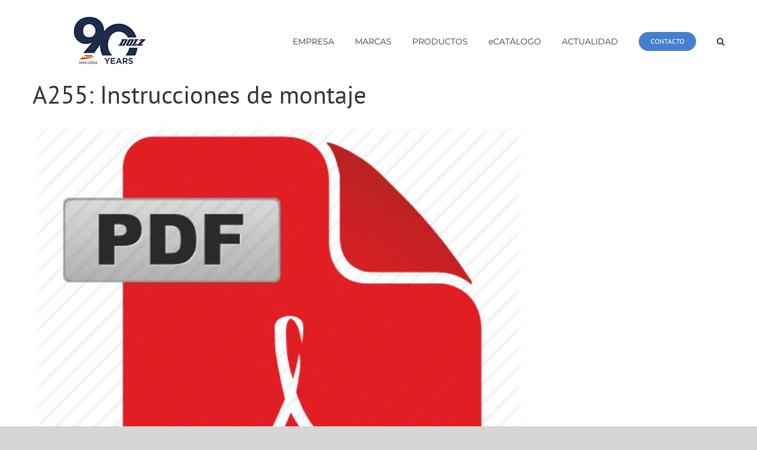

--- FILE ---
content_type: text/html; charset=UTF-8
request_url: https://www.idolz.com/recurso2/a255-instrucciones-de-montaje/
body_size: 9847
content:
<!DOCTYPE html>
<html class="avada-html-layout-wide avada-html-header-position-top" lang="es-ES" prefix="og: http://ogp.me/ns# fb: http://ogp.me/ns/fb#">
<head>
<meta http-equiv="X-UA-Compatible" content="IE=edge" />
<meta http-equiv="Content-Type" content="text/html; charset=utf-8"/>
<meta name="viewport" content="width=device-width, initial-scale=1" />
<meta name='robots' content='index, follow, max-image-preview:large, max-snippet:-1, max-video-preview:-1' />
<!-- This site is optimized with the Yoast SEO plugin v16.1.1 - https://yoast.com/wordpress/plugins/seo/ -->
<title>A255: Instrucciones de montaje | Industrias Dolz</title>
<link rel="canonical" href="https://www.idolz.com/recurso2/a255-instrucciones-de-montaje/" />
<meta property="og:locale" content="es_ES" />
<meta property="og:type" content="article" />
<meta property="og:title" content="A255: Instrucciones de montaje | Industrias Dolz" />
<meta property="og:url" content="https://www.idolz.com/recurso2/a255-instrucciones-de-montaje/" />
<meta property="og:site_name" content="Industrias Dolz" />
<meta property="article:publisher" content="https://www.facebook.com/industriasdolz/" />
<meta property="article:modified_time" content="2024-02-20T09:17:28+00:00" />
<meta property="og:image" content="https://www.idolz.com/wp-content/uploads/2019/06/pdf-image.png" />
<meta property="og:image:width" content="512" />
<meta property="og:image:height" content="512" />
<meta name="twitter:card" content="summary_large_image" />
<meta name="twitter:site" content="@industriasdolz" />
<script type="application/ld+json" class="yoast-schema-graph">{"@context":"https://schema.org","@graph":[{"@type":"Organization","@id":"https://www.idolz.com/en/#organization","name":"Industrias Dolz","url":"https://www.idolz.com/en/","sameAs":["https://www.facebook.com/industriasdolz/","https://www.instagram.com/industriasdolz/","https://es.linkedin.com/company/industrias-dolz-s-a-","https://www.youtube.com/channel/UCIuhhWc32RYIHGwstxcSrsg","https://twitter.com/industriasdolz"],"logo":{"@type":"ImageObject","@id":"https://www.idolz.com/en/#logo","inLanguage":"es","url":"https://www.idolz.com/wp-content/uploads/2021/03/dolz-2021-retina.png","contentUrl":"https://www.idolz.com/wp-content/uploads/2021/03/dolz-2021-retina.png","width":520,"height":198,"caption":"Industrias Dolz"},"image":{"@id":"https://www.idolz.com/en/#logo"}},{"@type":"WebSite","@id":"https://www.idolz.com/en/#website","url":"https://www.idolz.com/en/","name":"Industrias Dolz","description":"Bombas de agua y kits de distribuci\u00f3n","publisher":{"@id":"https://www.idolz.com/en/#organization"},"potentialAction":[{"@type":"SearchAction","target":"https://www.idolz.com/en/?s={search_term_string}","query-input":"required name=search_term_string"}],"inLanguage":"es"},{"@type":"ImageObject","@id":"https://www.idolz.com/recurso2/a255-instrucciones-de-montaje/#primaryimage","inLanguage":"es","url":"https://www.idolz.com/wp-content/uploads/2019/06/pdf-image.png","contentUrl":"https://www.idolz.com/wp-content/uploads/2019/06/pdf-image.png","width":512,"height":512},{"@type":"WebPage","@id":"https://www.idolz.com/recurso2/a255-instrucciones-de-montaje/#webpage","url":"https://www.idolz.com/recurso2/a255-instrucciones-de-montaje/","name":"A255: Instrucciones de montaje | Industrias Dolz","isPartOf":{"@id":"https://www.idolz.com/en/#website"},"primaryImageOfPage":{"@id":"https://www.idolz.com/recurso2/a255-instrucciones-de-montaje/#primaryimage"},"datePublished":"2021-12-10T08:29:59+00:00","dateModified":"2024-02-20T09:17:28+00:00","breadcrumb":{"@id":"https://www.idolz.com/recurso2/a255-instrucciones-de-montaje/#breadcrumb"},"inLanguage":"es","potentialAction":[{"@type":"ReadAction","target":["https://www.idolz.com/recurso2/a255-instrucciones-de-montaje/"]}]},{"@type":"BreadcrumbList","@id":"https://www.idolz.com/recurso2/a255-instrucciones-de-montaje/#breadcrumb","itemListElement":[{"@type":"ListItem","position":1,"item":{"@type":"WebPage","@id":"https://www.idolz.com/","url":"https://www.idolz.com/","name":"Portada"}},{"@type":"ListItem","position":2,"item":{"@type":"WebPage","@id":"https://www.idolz.com/recurso2/a255-instrucciones-de-montaje/","url":"https://www.idolz.com/recurso2/a255-instrucciones-de-montaje/","name":"A255: Instrucciones de montaje"}}]}]}</script>
<!-- / Yoast SEO plugin. -->
<link rel="alternate" type="application/rss+xml" title="Industrias Dolz &raquo; Feed" href="https://www.idolz.com/feed/" />
<link rel="alternate" type="application/rss+xml" title="Industrias Dolz &raquo; Feed de los comentarios" href="https://www.idolz.com/comments/feed/" />
<link rel="shortcut icon" href="https://www.idolz.com/wp-content/uploads/2021/04/favicon-32x32-1.png" type="image/x-icon" />
<!-- For iPhone -->
<link rel="apple-touch-icon" href="https://www.idolz.com/wp-content/uploads/2021/04/apple-icon-120x120-1.png">
<!-- For iPhone Retina display -->
<link rel="apple-touch-icon" sizes="180x180" href="https://www.idolz.com/wp-content/uploads/2021/04/apple-icon-180x180-1.png">
<!-- For iPad -->
<link rel="apple-touch-icon" sizes="152x152" href="https://www.idolz.com/wp-content/uploads/2021/04/apple-icon-152x152-1.png">
<meta property="og:title" content="A255: Instrucciones de montaje"/>
<meta property="og:type" content="article"/>
<meta property="og:url" content="https://www.idolz.com/recurso2/a255-instrucciones-de-montaje/"/>
<meta property="og:site_name" content="Industrias Dolz"/>
<meta property="og:description" content=""/>
<meta property="og:image" content="https://www.idolz.com/wp-content/uploads/2019/06/pdf-image.png"/>
<!-- <link rel='stylesheet' id='layerslider-css'  href='https://www.idolz.com/wp-content/plugins/LayerSlider/assets/static/layerslider/css/layerslider.css?ver=6.11.6' type='text/css' media='all' /> -->
<!-- <link rel='stylesheet' id='document-gallery-css'  href='https://www.idolz.com/wp-content/plugins/document-gallery/assets/css/style.min.css?ver=4.4.3' type='text/css' media='all' /> -->
<!-- <link rel='stylesheet' id='wpml-menu-item-0-css'  href='//www.idolz.com/wp-content/plugins/sitepress-multilingual-cms/templates/language-switchers/menu-item/style.min.css?ver=1' type='text/css' media='all' /> -->
<link rel="stylesheet" type="text/css" href="//www.idolz.com/wp-content/cache/wpfc-minified/l246l97k/3ufob.css" media="all"/>
<!--[if IE]>
<link rel='stylesheet' id='avada-IE-css'  href='https://www.idolz.com/wp-content/themes/Avada/assets/css/dynamic/ie.min.css?ver=7.3.1' type='text/css' media='all' />
<style id='avada-IE-inline-css' type='text/css'>
.avada-select-parent .select-arrow{background-color:#ffffff}
.select-arrow{background-color:#ffffff}
</style>
<![endif]-->
<!-- <link rel='stylesheet' id='jquery-data-tables-css'  href='https://www.idolz.com/wp-content/plugins/posts-table-pro/assets/css/datatables/datatables.min.css?ver=1.10.16' type='text/css' media='all' /> -->
<!-- <link rel='stylesheet' id='posts-table-pro-css'  href='https://www.idolz.com/wp-content/plugins/posts-table-pro/assets/css/posts-table-pro.min.css?ver=2.1.3' type='text/css' media='all' /> -->
<!-- <link rel='stylesheet' id='fusion-dynamic-css-css'  href='https://www.idolz.com/wp-content/uploads/fusion-styles/dafe5fac844a927f4ab1199dc5fa200f.min.css?ver=3.3.1' type='text/css' media='all' /> -->
<link rel="stylesheet" type="text/css" href="//www.idolz.com/wp-content/cache/wpfc-minified/9a6dohwq/4euvh.css" media="all"/>
<script type="text/javascript">
ajaxurl = typeof(ajaxurl) !== 'string' ? 'https://www.idolz.com/wp-admin/admin-ajax.php' : ajaxurl;
</script>
<script src='//www.idolz.com/wp-content/cache/wpfc-minified/ragl9v0/3ufob.js' type="text/javascript"></script>
<!-- <script type='text/javascript' src='https://www.idolz.com/wp-includes/js/jquery/jquery.min.js?ver=3.5.1' id='jquery-core-js'></script> -->
<!-- <script type='text/javascript' defer='defer' src='https://www.idolz.com/wp-includes/js/jquery/jquery-migrate.min.js?ver=3.3.2' id='jquery-migrate-js'></script> -->
<script type='text/javascript' id='layerslider-utils-js-extra'>
/* <![CDATA[ */
var LS_Meta = {"v":"6.11.6","fixGSAP":"1"};
/* ]]> */
</script>
<script src='//www.idolz.com/wp-content/cache/wpfc-minified/8mjnj52z/3ufob.js' type="text/javascript"></script>
<!-- <script type='text/javascript' defer='defer' src='https://www.idolz.com/wp-content/plugins/LayerSlider/assets/static/layerslider/js/layerslider.utils.js?ver=6.11.6' id='layerslider-utils-js'></script> -->
<!-- <script type='text/javascript' defer='defer' src='https://www.idolz.com/wp-content/plugins/LayerSlider/assets/static/layerslider/js/layerslider.kreaturamedia.jquery.js?ver=6.11.6' id='layerslider-js'></script> -->
<!-- <script type='text/javascript' defer='defer' src='https://www.idolz.com/wp-content/plugins/LayerSlider/assets/static/layerslider/js/layerslider.transitions.js?ver=6.11.6' id='layerslider-transitions-js'></script> -->
<meta name="generator" content="Powered by LayerSlider 6.11.6 - Multi-Purpose, Responsive, Parallax, Mobile-Friendly Slider Plugin for WordPress." />
<!-- LayerSlider updates and docs at: https://layerslider.kreaturamedia.com -->
<link rel="https://api.w.org/" href="https://www.idolz.com/wp-json/" /><link rel="EditURI" type="application/rsd+xml" title="RSD" href="https://www.idolz.com/xmlrpc.php?rsd" />
<link rel="wlwmanifest" type="application/wlwmanifest+xml" href="https://www.idolz.com/wp-includes/wlwmanifest.xml" /> 
<meta name="generator" content="WordPress 5.7.14" />
<link rel='shortlink' href='https://www.idolz.com/?p=9774' />
<link rel="alternate" type="application/json+oembed" href="https://www.idolz.com/wp-json/oembed/1.0/embed?url=https%3A%2F%2Fwww.idolz.com%2Frecurso2%2Fa255-instrucciones-de-montaje%2F" />
<link rel="alternate" type="text/xml+oembed" href="https://www.idolz.com/wp-json/oembed/1.0/embed?url=https%3A%2F%2Fwww.idolz.com%2Frecurso2%2Fa255-instrucciones-de-montaje%2F&#038;format=xml" />
<meta name="generator" content="WPML ver:4.4.10 stt:1,4,3,27,40,45,2;" />
<style type="text/css" id="css-fb-visibility">@media screen and (max-width: 640px){body:not(.fusion-builder-ui-wireframe) .fusion-no-small-visibility{display:none !important;}body:not(.fusion-builder-ui-wireframe) .sm-text-align-center{text-align:center !important;}body:not(.fusion-builder-ui-wireframe) .sm-text-align-left{text-align:left !important;}body:not(.fusion-builder-ui-wireframe) .sm-text-align-right{text-align:right !important;}body:not(.fusion-builder-ui-wireframe) .sm-mx-auto{margin-left:auto !important;margin-right:auto !important;}body:not(.fusion-builder-ui-wireframe) .sm-ml-auto{margin-left:auto !important;}body:not(.fusion-builder-ui-wireframe) .sm-mr-auto{margin-right:auto !important;}body:not(.fusion-builder-ui-wireframe) .fusion-absolute-position-small{position:absolute;top:auto;width:100%;}}@media screen and (min-width: 641px) and (max-width: 1024px){body:not(.fusion-builder-ui-wireframe) .fusion-no-medium-visibility{display:none !important;}body:not(.fusion-builder-ui-wireframe) .md-text-align-center{text-align:center !important;}body:not(.fusion-builder-ui-wireframe) .md-text-align-left{text-align:left !important;}body:not(.fusion-builder-ui-wireframe) .md-text-align-right{text-align:right !important;}body:not(.fusion-builder-ui-wireframe) .md-mx-auto{margin-left:auto !important;margin-right:auto !important;}body:not(.fusion-builder-ui-wireframe) .md-ml-auto{margin-left:auto !important;}body:not(.fusion-builder-ui-wireframe) .md-mr-auto{margin-right:auto !important;}body:not(.fusion-builder-ui-wireframe) .fusion-absolute-position-medium{position:absolute;top:auto;width:100%;}}@media screen and (min-width: 1025px){body:not(.fusion-builder-ui-wireframe) .fusion-no-large-visibility{display:none !important;}body:not(.fusion-builder-ui-wireframe) .lg-text-align-center{text-align:center !important;}body:not(.fusion-builder-ui-wireframe) .lg-text-align-left{text-align:left !important;}body:not(.fusion-builder-ui-wireframe) .lg-text-align-right{text-align:right !important;}body:not(.fusion-builder-ui-wireframe) .lg-mx-auto{margin-left:auto !important;margin-right:auto !important;}body:not(.fusion-builder-ui-wireframe) .lg-ml-auto{margin-left:auto !important;}body:not(.fusion-builder-ui-wireframe) .lg-mr-auto{margin-right:auto !important;}body:not(.fusion-builder-ui-wireframe) .fusion-absolute-position-large{position:absolute;top:auto;width:100%;}}</style>		<script type="text/javascript">
var doc = document.documentElement;
doc.setAttribute( 'data-useragent', navigator.userAgent );
</script>
<!-- Global site tag (gtag.js) - Google Analytics -->
<script async src="https://www.googletagmanager.com/gtag/js?id=UA-91633437-1"></script>
<script>
window.dataLayer = window.dataLayer || [];
function gtag(){dataLayer.push(arguments);}
gtag('js', new Date());
gtag('config', 'UA-91633437-1');
</script><style id="wpforms-css-vars-root">
:root {
--wpforms-field-border-radius: 3px;
--wpforms-field-background-color: #ffffff;
--wpforms-field-border-color: rgba( 0, 0, 0, 0.25 );
--wpforms-field-text-color: rgba( 0, 0, 0, 0.7 );
--wpforms-label-color: rgba( 0, 0, 0, 0.85 );
--wpforms-label-sublabel-color: rgba( 0, 0, 0, 0.55 );
--wpforms-label-error-color: #d63637;
--wpforms-button-border-radius: 3px;
--wpforms-button-background-color: #066aab;
--wpforms-button-text-color: #ffffff;
--wpforms-field-size-input-height: 43px;
--wpforms-field-size-input-spacing: 15px;
--wpforms-field-size-font-size: 16px;
--wpforms-field-size-line-height: 19px;
--wpforms-field-size-padding-h: 14px;
--wpforms-field-size-checkbox-size: 16px;
--wpforms-field-size-sublabel-spacing: 5px;
--wpforms-field-size-icon-size: 1;
--wpforms-label-size-font-size: 16px;
--wpforms-label-size-line-height: 19px;
--wpforms-label-size-sublabel-font-size: 14px;
--wpforms-label-size-sublabel-line-height: 17px;
--wpforms-button-size-font-size: 17px;
--wpforms-button-size-height: 41px;
--wpforms-button-size-padding-h: 15px;
--wpforms-button-size-margin-top: 10px;
}
</style>
<style>
.posts-data-table tbody td, .posts-data-table thead th {
text-align: center; vertical-align: middle;
}
</style>
<script src='//www.idolz.com/wp-content/cache/wpfc-minified/jo71f1sk/3ufob.js' type="text/javascript"></script>
<!-- <script type="text/javascript" src="/select_dependientes.js"></script> -->
<!-- Global site tag (gtag.js) - Google Analytics -->
<script async src="https://www.googletagmanager.com/gtag/js?id=G-PL8R8XT00E"></script>
<script>
window.dataLayer = window.dataLayer || [];
function gtag(){dataLayer.push(arguments);}
gtag('js', new Date());
gtag('config', 'G-PL8R8XT00E');
</script></head>
<body data-rsssl=1 class="recurso2-template-default single single-recurso2 postid-9774 fusion-image-hovers fusion-pagination-sizing fusion-button_size-large fusion-button_type-flat fusion-button_span-no avada-image-rollover-circle-yes avada-image-rollover-yes avada-image-rollover-direction-left fusion-body ltr fusion-sticky-header no-tablet-sticky-header no-mobile-sticky-header no-mobile-slidingbar no-mobile-totop avada-has-rev-slider-styles fusion-disable-outline fusion-sub-menu-fade mobile-logo-pos-left layout-wide-mode avada-has-boxed-modal-shadow-none layout-scroll-offset-full avada-has-zero-margin-offset-top has-sidebar fusion-top-header menu-text-align-center mobile-menu-design-modern fusion-show-pagination-text fusion-header-layout-v1 avada-responsive avada-footer-fx-none avada-menu-highlight-style-bar fusion-search-form-classic fusion-main-menu-search-overlay fusion-avatar-square avada-dropdown-styles avada-blog-layout-large avada-blog-archive-layout-large avada-header-shadow-no avada-menu-icon-position-left avada-has-megamenu-shadow avada-has-mainmenu-dropdown-divider avada-has-mobile-menu-search avada-has-main-nav-search-icon avada-has-breadcrumb-mobile-hidden avada-has-titlebar-hide avada-has-pagination-width_height avada-flyout-menu-direction-fade avada-ec-views-v1" >
<a class="skip-link screen-reader-text" href="#content">Saltar al contenido</a>
<div id="boxed-wrapper">
<div class="fusion-sides-frame"></div>
<div id="wrapper" class="fusion-wrapper">
<div id="home" style="position:relative;top:-1px;"></div>
<header class="fusion-header-wrapper">
<div class="fusion-header-v1 fusion-logo-alignment fusion-logo-left fusion-sticky-menu- fusion-sticky-logo- fusion-mobile-logo-  fusion-mobile-menu-design-modern">
<div class="fusion-header-sticky-height"></div>
<div class="fusion-header">
<div class="fusion-row">
<div class="fusion-logo" data-margin-top="20px" data-margin-bottom="20px" data-margin-left="0px" data-margin-right="0px">
<a class="fusion-logo-link"  href="https://www.idolz.com/" >
<!-- standard logo -->
<img src="https://www.idolz.com/wp-content/uploads/2024/01/logo24.jpg" srcset="https://www.idolz.com/wp-content/uploads/2024/01/logo24.jpg 1x, https://www.idolz.com/wp-content/uploads/2024/01/logo24-retina.jpg 2x" width="260" height="99" style="max-height:99px;height:auto;" alt="Industrias Dolz Logo" data-retina_logo_url="https://www.idolz.com/wp-content/uploads/2024/01/logo24-retina.jpg" class="fusion-standard-logo" />
</a>
</div>		<nav class="fusion-main-menu" aria-label="Menú principal"><div class="fusion-overlay-search">		<form role="search" class="searchform fusion-search-form  fusion-search-form-classic" method="get" action="https://www.idolz.com/">
<div class="fusion-search-form-content">
<div class="fusion-search-field search-field">
<label><span class="screen-reader-text">Buscar:</span>
<input type="search" value="" name="s" class="s" placeholder="Buscar..." required aria-required="true" aria-label="Buscar..."/>
</label>
</div>
<div class="fusion-search-button search-button">
<input type="submit" class="fusion-search-submit searchsubmit" aria-label="Buscar" value="&#xf002;" />
</div>
</div>
</form>
<div class="fusion-search-spacer"></div><a href="#" role="button" aria-label="Close Search" class="fusion-close-search"></a></div><ul id="menu-menu" class="fusion-menu"><li  id="menu-item-10"  class="menu-item menu-item-type-custom menu-item-object-custom menu-item-has-children menu-item-10 fusion-dropdown-menu"  data-item-id="10"><a  href="#" class="fusion-bar-highlight"><span class="menu-text">EMPRESA</span></a><ul class="sub-menu"><li  id="menu-item-492"  class="menu-item menu-item-type-post_type menu-item-object-page menu-item-492 fusion-dropdown-submenu" ><a  href="https://www.idolz.com/industrias-dolz/" class="fusion-bar-highlight"><span>INDUSTRIAS DOLZ</span></a></li><li  id="menu-item-12462"  class="menu-item menu-item-type-custom menu-item-object-custom menu-item-12462 fusion-dropdown-submenu" ><a  href="https://www.litens.com/" class="fusion-bar-highlight"><span>LITENS AUTOMOTIVE GROUP</span></a></li><li  id="menu-item-491"  class="menu-item menu-item-type-post_type menu-item-object-page menu-item-491 fusion-dropdown-submenu" ><a  href="https://www.idolz.com/calidad-total/" class="fusion-bar-highlight"><span>CALIDAD TOTAL</span></a></li><li  id="menu-item-537"  class="menu-item menu-item-type-post_type menu-item-object-page menu-item-537 fusion-dropdown-submenu" ><a  href="https://www.idolz.com/certificados/" class="fusion-bar-highlight"><span>CERTIFICADOS</span></a></li><li  id="menu-item-490"  class="menu-item menu-item-type-post_type menu-item-object-page menu-item-490 fusion-dropdown-submenu" ><a  href="https://www.idolz.com/inversion/" class="fusion-bar-highlight"><span>INVERSIÓN</span></a></li><li  id="menu-item-9439"  class="menu-item menu-item-type-post_type menu-item-object-page menu-item-9439 fusion-dropdown-submenu" ><a  href="https://www.idolz.com/sedes/" class="fusion-bar-highlight"><span>LOCALIZACIONES</span></a></li><li  id="menu-item-932"  class="menu-item menu-item-type-post_type menu-item-object-page menu-item-932 fusion-dropdown-submenu" ><a  href="https://www.idolz.com/mande-su-cv/" class="fusion-bar-highlight"><span>TRABAJA CON NOSOTROS</span></a></li></ul></li><li  id="menu-item-6640"  class="menu-item menu-item-type-custom menu-item-object-custom menu-item-has-children menu-item-6640 fusion-dropdown-menu"  data-item-id="6640"><a  href="#" class="fusion-bar-highlight"><span class="menu-text">MARCAS</span></a><ul class="sub-menu"><li  id="menu-item-7897"  class="menu-item menu-item-type-post_type menu-item-object-page menu-item-7897 fusion-dropdown-submenu" ><a  href="https://www.idolz.com/dolz/" class="fusion-bar-highlight"><span>DOLZ</span></a></li><li  id="menu-item-6627"  class="menu-item menu-item-type-post_type menu-item-object-page menu-item-6627 fusion-dropdown-submenu" ><a  href="https://www.idolz.com/ggt/" class="fusion-bar-highlight"><span>GGT</span></a></li></ul></li><li  id="menu-item-15"  class="menu-item menu-item-type-custom menu-item-object-custom menu-item-has-children menu-item-15 fusion-dropdown-menu"  data-item-id="15"><a  href="#" class="fusion-bar-highlight"><span class="menu-text">PRODUCTOS</span></a><ul class="sub-menu"><li  id="menu-item-588"  class="menu-item menu-item-type-post_type menu-item-object-page menu-item-588 fusion-dropdown-submenu" ><a  href="https://www.idolz.com/bombas-de-agua/" class="fusion-bar-highlight"><span>BOMBAS DE AGUA</span></a></li><li  id="menu-item-587"  class="menu-item menu-item-type-post_type menu-item-object-page menu-item-587 fusion-dropdown-submenu" ><a  href="https://www.idolz.com/kits-de-correa/" class="fusion-bar-highlight"><span>KITS DE CORREA</span></a></li><li  id="menu-item-7898"  class="menu-item menu-item-type-post_type menu-item-object-page menu-item-7898 fusion-dropdown-submenu" ><a  href="https://www.idolz.com/kits-de-cadena/" class="fusion-bar-highlight"><span>KITS DE CADENA</span></a></li><li  id="menu-item-7899"  class="menu-item menu-item-type-post_type menu-item-object-page menu-item-7899 fusion-dropdown-submenu" ><a  href="https://www.idolz.com/termostatos/" class="fusion-bar-highlight"><span>TERMOSTATOS</span></a></li><li  id="menu-item-598"  class="menu-item menu-item-type-post_type menu-item-object-page menu-item-598 fusion-dropdown-submenu" ><a  href="https://www.idolz.com/notas-tecnicas/" class="fusion-bar-highlight"><span>NOTAS TÉCNICAS</span></a></li><li  id="menu-item-912"  class="menu-item menu-item-type-post_type menu-item-object-page menu-item-912 fusion-dropdown-submenu" ><a  href="https://www.idolz.com/recursos-e-informacion-tecnica/" class="fusion-bar-highlight"><span>RECURSOS</span></a></li></ul></li><li  id="menu-item-18"  class="menu-item menu-item-type-custom menu-item-object-custom menu-item-18"  data-item-id="18"><a  target="_blank" rel="noopener noreferrer" href="https://web.tecalliance.net/dolz/es/home" class="fusion-bar-highlight"><span class="menu-text">eCATÁLOGO</span></a></li><li  id="menu-item-23"  class="menu-item menu-item-type-custom menu-item-object-custom menu-item-has-children menu-item-23 fusion-dropdown-menu"  data-item-id="23"><a  href="#" class="fusion-bar-highlight"><span class="menu-text">ACTUALIDAD</span></a><ul class="sub-menu"><li  id="menu-item-913"  class="menu-item menu-item-type-post_type menu-item-object-page menu-item-913 fusion-dropdown-submenu" ><a  href="https://www.idolz.com/noticias/" class="fusion-bar-highlight"><span>NOTICIAS</span></a></li><li  id="menu-item-4745"  class="menu-item menu-item-type-custom menu-item-object-custom menu-item-4745 fusion-dropdown-submenu" ><a  href="https://www.youtube.com/channel/UCIuhhWc32RYIHGwstxcSrsg" class="fusion-bar-highlight"><span>MULTIMEDIA</span></a></li></ul></li><li  id="menu-item-4683"  class="menu-item menu-item-type-post_type menu-item-object-page menu-item-4683 fusion-menu-item-button"  data-item-id="4683"><a  href="https://www.idolz.com/contacto/" class="fusion-bar-highlight"><span class="menu-text fusion-button button-default button-small">CONTACTO</span></a></li><li class="fusion-custom-menu-item fusion-main-menu-search fusion-search-overlay"><a class="fusion-main-menu-icon fusion-bar-highlight" href="#" aria-label="Buscar" data-title="Buscar" title="Buscar" role="button" aria-expanded="false"></a></li></ul></nav>	<div class="fusion-mobile-menu-icons">
<a href="#" class="fusion-icon fusion-icon-bars" aria-label="Alternar menú móvil" aria-expanded="false"></a>
<a href="#" class="fusion-icon fusion-icon-search" aria-label="Alternar búsqueda en móvil"></a>
</div>
<nav class="fusion-mobile-nav-holder fusion-mobile-menu-text-align-left" aria-label="Main Menu Mobile"></nav>
<div class="fusion-clearfix"></div>
<div class="fusion-mobile-menu-search">
<form role="search" class="searchform fusion-search-form  fusion-search-form-classic" method="get" action="https://www.idolz.com/">
<div class="fusion-search-form-content">
<div class="fusion-search-field search-field">
<label><span class="screen-reader-text">Buscar:</span>
<input type="search" value="" name="s" class="s" placeholder="Buscar..." required aria-required="true" aria-label="Buscar..."/>
</label>
</div>
<div class="fusion-search-button search-button">
<input type="submit" class="fusion-search-submit searchsubmit" aria-label="Buscar" value="&#xf002;" />
</div>
</div>
</form>
</div>
</div>
</div>
</div>
<div class="fusion-clearfix"></div>
</header>
<div id="sliders-container">
</div>
<main id="main" class="clearfix ">
<div class="fusion-row" style="">
<section id="content" style="float: left;">
<article id="post-9774" class="post post-9774 recurso2 type-recurso2 status-publish has-post-thumbnail hentry categoria_recursos2-recursos">
<h1 class="entry-title fusion-post-title">A255: Instrucciones de montaje</h1>							
<div class="fusion-flexslider flexslider fusion-flexslider-loading post-slideshow fusion-post-slideshow">
<ul class="slides">
<li>
<a href="https://www.idolz.com/wp-content/uploads/2019/06/pdf-image.png" data-rel="iLightbox[gallery9774]" title="" data-title="pdf-image" data-caption="" aria-label="pdf-image">
<span class="screen-reader-text">Ver imagen más grande</span>
<img width="512" height="512" src="https://www.idolz.com/wp-content/uploads/2019/06/pdf-image.png" class="attachment-full size-full wp-post-image" alt="" srcset="https://www.idolz.com/wp-content/uploads/2019/06/pdf-image-200x200.png 200w, https://www.idolz.com/wp-content/uploads/2019/06/pdf-image-400x400.png 400w, https://www.idolz.com/wp-content/uploads/2019/06/pdf-image.png 512w" sizes="(max-width: 800px) 100vw, 512px" />									</a>
</li>
</ul>
</div>
<div class="post-content">
</div>
<div class="fusion-meta-info"><div class="fusion-meta-info-wrapper">Por <span class="vcard"><span class="fn"><a href="https://www.idolz.com/author/admin/" title="Entradas de admin" rel="author">admin</a></span></span><span class="fusion-inline-sep">|</span><span class="updated rich-snippet-hidden">2024-02-20T10:17:28+01:00</span><span>diciembre 10th, 2021</span><span class="fusion-inline-sep">|</span><span class="fusion-comments"><span>Comentarios desactivados<span class="screen-reader-text"> en A255: Instrucciones de montaje</span></span></span></div></div>													<div class="fusion-theme-sharing-box fusion-single-sharing-box share-box">
<h4>Comparta esta información en su red Social favorita!</h4>
<div class="fusion-social-networks"><div class="fusion-social-networks-wrapper"><a  class="fusion-social-network-icon fusion-tooltip fusion-facebook fusion-icon-facebook" style="color:var(--sharing_social_links_icon_color);" data-placement="top" data-title="Facebook" data-toggle="tooltip" title="Facebook" href="https://www.facebook.com/sharer.php?u=https%3A%2F%2Fwww.idolz.com%2Frecurso2%2Fa255-instrucciones-de-montaje%2F&amp;t=A255%3A%20Instrucciones%20de%20montaje" target="_blank"><span class="screen-reader-text">Facebook</span></a><a  class="fusion-social-network-icon fusion-tooltip fusion-twitter fusion-icon-twitter" style="color:var(--sharing_social_links_icon_color);" data-placement="top" data-title="Twitter" data-toggle="tooltip" title="Twitter" href="https://twitter.com/share?text=A255%3A%20Instrucciones%20de%20montaje&amp;url=https%3A%2F%2Fwww.idolz.com%2Frecurso2%2Fa255-instrucciones-de-montaje%2F" target="_blank" rel="noopener noreferrer"><span class="screen-reader-text">Twitter</span></a><a  class="fusion-social-network-icon fusion-tooltip fusion-reddit fusion-icon-reddit" style="color:var(--sharing_social_links_icon_color);" data-placement="top" data-title="Reddit" data-toggle="tooltip" title="Reddit" href="http://reddit.com/submit?url=https://www.idolz.com/recurso2/a255-instrucciones-de-montaje/&amp;title=A255%3A%20Instrucciones%20de%20montaje" target="_blank" rel="noopener noreferrer"><span class="screen-reader-text">Reddit</span></a><a  class="fusion-social-network-icon fusion-tooltip fusion-linkedin fusion-icon-linkedin" style="color:var(--sharing_social_links_icon_color);" data-placement="top" data-title="LinkedIn" data-toggle="tooltip" title="LinkedIn" href="https://www.linkedin.com/shareArticle?mini=true&amp;url=https%3A%2F%2Fwww.idolz.com%2Frecurso2%2Fa255-instrucciones-de-montaje%2F&amp;title=A255%3A%20Instrucciones%20de%20montaje&amp;summary=" target="_blank" rel="noopener noreferrer"><span class="screen-reader-text">LinkedIn</span></a><a  class="fusion-social-network-icon fusion-tooltip fusion-whatsapp fusion-icon-whatsapp" style="color:var(--sharing_social_links_icon_color);" data-placement="top" data-title="WhatsApp" data-toggle="tooltip" title="WhatsApp" href="https://api.whatsapp.com/send?text=https%3A%2F%2Fwww.idolz.com%2Frecurso2%2Fa255-instrucciones-de-montaje%2F" target="_blank" rel="noopener noreferrer"><span class="screen-reader-text">WhatsApp</span></a><a  class="fusion-social-network-icon fusion-tooltip fusion-tumblr fusion-icon-tumblr" style="color:var(--sharing_social_links_icon_color);" data-placement="top" data-title="Tumblr" data-toggle="tooltip" title="Tumblr" href="http://www.tumblr.com/share/link?url=https%3A%2F%2Fwww.idolz.com%2Frecurso2%2Fa255-instrucciones-de-montaje%2F&amp;name=A255%3A%20Instrucciones%20de%20montaje&amp;description=" target="_blank" rel="noopener noreferrer"><span class="screen-reader-text">Tumblr</span></a><a  class="fusion-social-network-icon fusion-tooltip fusion-pinterest fusion-icon-pinterest" style="color:var(--sharing_social_links_icon_color);" data-placement="top" data-title="Pinterest" data-toggle="tooltip" title="Pinterest" href="http://pinterest.com/pin/create/button/?url=https%3A%2F%2Fwww.idolz.com%2Frecurso2%2Fa255-instrucciones-de-montaje%2F&amp;description=&amp;media=https%3A%2F%2Fwww.idolz.com%2Fwp-content%2Fuploads%2F2019%2F06%2Fpdf-image.png" target="_blank" rel="noopener noreferrer"><span class="screen-reader-text">Pinterest</span></a><a  class="fusion-social-network-icon fusion-tooltip fusion-vk fusion-icon-vk" style="color:var(--sharing_social_links_icon_color);" data-placement="top" data-title="Vk" data-toggle="tooltip" title="Vk" href="http://vkontakte.ru/share.php?url=https%3A%2F%2Fwww.idolz.com%2Frecurso2%2Fa255-instrucciones-de-montaje%2F&amp;title=A255%3A%20Instrucciones%20de%20montaje&amp;description=" target="_blank" rel="noopener noreferrer"><span class="screen-reader-text">Vk</span></a><a  class="fusion-social-network-icon fusion-tooltip fusion-mail fusion-icon-mail fusion-last-social-icon" style="color:var(--sharing_social_links_icon_color);" data-placement="top" data-title="Correo electrónico" data-toggle="tooltip" title="Correo electrónico" href="mailto:?subject=A255%3A%20Instrucciones%20de%20montaje&amp;body=https://www.idolz.com/recurso2/a255-instrucciones-de-montaje/" target="_self" rel="noopener noreferrer"><span class="screen-reader-text">Correo electrónico</span></a><div class="fusion-clearfix"></div></div></div>	</div>
</article>
</section>
<aside id="sidebar" class="sidebar fusion-widget-area fusion-content-widget-area fusion-sidebar-right fusion-blogsidebaren" style="float: right;" >
</aside>
						
</div>  <!-- fusion-row -->
</main>  <!-- #main -->
<div class="fusion-footer">
<footer id="footer" class="fusion-footer-copyright-area">
<div class="fusion-row">
<div class="fusion-copyright-content">
<div class="fusion-copyright-notice">
<div>
<div class="fusion-fullwidth fullwidth-box fusion-builder-row-1 nonhundred-percent-fullwidth non-hundred-percent-height-scrolling" style="background-color: #282a2b;background-position: center center;background-repeat: no-repeat;padding-top:“0”;padding-right:0px;padding-bottom:“0”;padding-left:85px;margin-bottom: 0px;margin-top: 0px;border-width: 0px 0px 0px 0px;border-color:#eae9e9;border-style:solid;" ><div class="fusion-builder-row fusion-row"><div class="fusion-layout-column fusion_builder_column fusion-builder-column-0 fusion_builder_column_1_2 1_2 fusion-one-half fusion-column-first" style="width:50%;width:calc(50% - ( ( 4% ) * 0.5 ) );margin-right: 4%;margin-top:0px;margin-bottom:20px;"><div class="fusion-column-wrapper fusion-flex-column-wrapper-legacy" style="background-position:left top;background-repeat:no-repeat;-webkit-background-size:cover;-moz-background-size:cover;-o-background-size:cover;background-size:cover;border-width: 0 0 0 0;border-color:#ffffff;border-style:solid;padding: 0px 0px 0px 0px;"><div class="fusion-text fusion-text-1"><p style="font-size: 22px; color: #ffffff;"><strong>Industrias Dolz, S.A.</strong></p>
</div><div class="fusion-text fusion-text-2"><p style="font-size: 12px; color: #fff; margin-bottom: 0;">Pol. Industrial SUPOI-8. C/ Guerrer Iberic, 28. 12550 Almazora (Castellón).</p>
<p style="font-size: 12px; color: #fff; margin-top: 0;">Tel. (+34) 964 340 038  /  (+34) 697 490 206.</p>
<p style="font-size: 12px; color: #fff;"><span style="color: #ffffff;">
<a style="color: #ffffff;" href="https://www.idolz.com/en/privacy-policy/">Privacy Policy</a></span>. <span style="color: #ffffff;"><a style="color: #ffffff;" href="http://www.iwebcastellon.es/" target="_blank" rel="noopener">Diseño i Web Castellón</a></span></p>
<p style="font-size: 12px; color: #fff;"><span style="color: #ffffff;">
<a style="color: #ffffff;" href="https://www.idolz.com/aviso-legal/">Aviso Legal</a></span>, <span style="color: #ffffff;"><a style="color: #ffffff;" href="https://www.idolz.com/politica-de-cookies/">Política de Cookies</a> y </span><span style="color: #ffffff;"><a style="color: #ffffff;" href="https://www.idolz.com/canal-de-denuncias/">Canal de denuncias</a></span></p>
</div><div class="fusion-text fusion-text-3"><p><a href="https://www.facebook.com/industriasdolz/" target="_blank" rel="noopener"><img class="alignnone wp-image-5581" src="https://www.idolz.com/wp-content/uploads/2021/03/facebook.png" alt="" width="29" height="35" /></a><a href="https://twitter.com/industriasdolz" target="_blank" rel="noopener"><img class="alignnone wp-image-5574" src="https://www.idolz.com/wp-content/uploads/2021/03/twitter.png" alt="" width="51" height="35" /></a><a href="https://www.youtube.com/channel/UCIuhhWc32RYIHGwstxcSrsg" target="_blank" rel="noopener"><img class="alignnone wp-image-5567" src="https://www.idolz.com/wp-content/uploads/2021/03/youtube.png" alt="" width="53" height="35" /></a><a href="https://www.instagram.com/industriasdolz/" target="_blank" rel="noopener"><img class="alignnone wp-image-5560" src="https://www.idolz.com/wp-content/uploads/2021/03/instagram.png" alt="" width="45" height="35" /></a><a href="https://es.linkedin.com/company/industrias-dolz-s-a-" target="_blank" rel="noopener"><img class="alignnone wp-image-5553" src="https://www.idolz.com/wp-content/uploads/2021/03/linkedin.png" alt="" width="43" height="35" /></a></p>
<div style="margin-top: 25px;"><a href="https://www.idolz.com/"><img src="https://www.idolz.com/wp-content/uploads/2024/01/logo-footer.png"></a></div>
</div><div class="fusion-clearfix"></div></div></div><div class="fusion-layout-column fusion_builder_column fusion-builder-column-1 fusion_builder_column_1_2 1_2 fusion-one-half fusion-column-last" style="width:50%;width:calc(50% - ( ( 4% ) * 0.5 ) );margin-top:0px;margin-bottom:20px;"><div class="fusion-column-wrapper fusion-flex-column-wrapper-legacy" style="background-position:left top;background-repeat:no-repeat;-webkit-background-size:cover;-moz-background-size:cover;-o-background-size:cover;background-size:cover;border-width: 0 0 0 1px;border-color:#ffffff;border-style:solid;padding: 0px 0px 0px 92px;"><div class="fusion-text fusion-text-4"><p style="font-size: 22px; color: #ffffff;"><strong>Subscribe to our newsletter</strong></p>
</div><script charset="utf-8" type="text/javascript" src="//js.hsforms.net/forms/shell.js"></script>
<script>
hbspt.forms.create({
region: "na1",
portalId: "9194018",
formId: "5e0d5a40-efb8-4ec9-a851-f5d18ae4680e"
});
</script><div class="fusion-clearfix"></div></div></div></div></div>	</div>
</div>
</div> <!-- fusion-fusion-copyright-content -->
</div> <!-- fusion-row -->
</footer> <!-- #footer -->
</div> <!-- fusion-footer -->
<div class="fusion-sliding-bar-wrapper">
</div>
</div> <!-- wrapper -->
</div> <!-- #boxed-wrapper -->
<div class="fusion-top-frame"></div>
<div class="fusion-bottom-frame"></div>
<div class="fusion-boxed-shadow"></div>
<a class="fusion-one-page-text-link fusion-page-load-link"></a>
<div class="avada-footer-scripts">
<script type="text/javascript">var fusionNavIsCollapsed=function(e){var t;window.innerWidth<=e.getAttribute("data-breakpoint")?(e.classList.add("collapse-enabled"),e.classList.contains("expanded")||(e.setAttribute("aria-expanded","false"),window.dispatchEvent(new Event("fusion-mobile-menu-collapsed",{bubbles:!0,cancelable:!0})))):(null!==e.querySelector(".menu-item-has-children.expanded .fusion-open-nav-submenu-on-click")&&e.querySelector(".menu-item-has-children.expanded .fusion-open-nav-submenu-on-click").click(),e.classList.remove("collapse-enabled"),e.setAttribute("aria-expanded","true"),null!==e.querySelector(".fusion-custom-menu")&&e.querySelector(".fusion-custom-menu").removeAttribute("style")),e.classList.add("no-wrapper-transition"),clearTimeout(t),t=setTimeout(function(){e.classList.remove("no-wrapper-transition")},400),e.classList.remove("loading")},fusionRunNavIsCollapsed=function(){var e,t=document.querySelectorAll(".fusion-menu-element-wrapper");for(e=0;e<t.length;e++)fusionNavIsCollapsed(t[e])};function avadaGetScrollBarWidth(){var e,t,n,s=document.createElement("p");return s.style.width="100%",s.style.height="200px",(e=document.createElement("div")).style.position="absolute",e.style.top="0px",e.style.left="0px",e.style.visibility="hidden",e.style.width="200px",e.style.height="150px",e.style.overflow="hidden",e.appendChild(s),document.body.appendChild(e),t=s.offsetWidth,e.style.overflow="scroll",t==(n=s.offsetWidth)&&(n=e.clientWidth),document.body.removeChild(e),t-n}fusionRunNavIsCollapsed(),window.addEventListener("fusion-resize-horizontal",fusionRunNavIsCollapsed);</script><script type='text/javascript' src='https://www.idolz.com/wp-includes/js/dist/vendor/wp-polyfill.min.js?ver=7.4.4' id='wp-polyfill-js'></script>
<script type='text/javascript' id='wp-polyfill-js-after'>
( 'fetch' in window ) || document.write( '<script src="https://www.idolz.com/wp-includes/js/dist/vendor/wp-polyfill-fetch.min.js?ver=3.0.0"></scr' + 'ipt>' );( document.contains ) || document.write( '<script src="https://www.idolz.com/wp-includes/js/dist/vendor/wp-polyfill-node-contains.min.js?ver=3.42.0"></scr' + 'ipt>' );( window.DOMRect ) || document.write( '<script src="https://www.idolz.com/wp-includes/js/dist/vendor/wp-polyfill-dom-rect.min.js?ver=3.42.0"></scr' + 'ipt>' );( window.URL && window.URL.prototype && window.URLSearchParams ) || document.write( '<script src="https://www.idolz.com/wp-includes/js/dist/vendor/wp-polyfill-url.min.js?ver=3.6.4"></scr' + 'ipt>' );( window.FormData && window.FormData.prototype.keys ) || document.write( '<script src="https://www.idolz.com/wp-includes/js/dist/vendor/wp-polyfill-formdata.min.js?ver=3.0.12"></scr' + 'ipt>' );( Element.prototype.matches && Element.prototype.closest ) || document.write( '<script src="https://www.idolz.com/wp-includes/js/dist/vendor/wp-polyfill-element-closest.min.js?ver=2.0.2"></scr' + 'ipt>' );( 'objectFit' in document.documentElement.style ) || document.write( '<script src="https://www.idolz.com/wp-includes/js/dist/vendor/wp-polyfill-object-fit.min.js?ver=2.3.4"></scr' + 'ipt>' );
</script>
<script type='text/javascript' id='contact-form-7-js-extra'>
/* <![CDATA[ */
var wpcf7 = {"api":{"root":"https:\/\/www.idolz.com\/wp-json\/","namespace":"contact-form-7\/v1"}};
/* ]]> */
</script>
<script type='text/javascript' defer='defer' src='https://www.idolz.com/wp-content/plugins/contact-form-7/includes/js/index.js?ver=5.4.1' id='contact-form-7-js'></script>
<script type='text/javascript' defer='defer' src='https://www.idolz.com/wp-content/plugins/document-gallery/assets/js/gallery.min.js?ver=4.4.3' id='document-gallery-js'></script>
<script type='text/javascript' defer='defer' src='https://www.idolz.com/wp-content/plugins/posts-table-pro/assets/js/datatables/datatables.min.js?ver=1.10.16' id='jquery-data-tables-js'></script>
<script type='text/javascript' defer='defer' src='https://www.idolz.com/wp-content/plugins/posts-table-pro/assets/js/jquery-blockui/jquery.blockUI.min.js?ver=2.70.0' id='jquery-blockui-js'></script>
<script type='text/javascript' id='posts-table-pro-js-extra'>
/* <![CDATA[ */
var posts_table_params = {"ajax_url":"https:\/\/www.idolz.com\/wp-admin\/admin-ajax.php","ajax_nonce":"9a6e7f87fe","wrapper_class":"posts-table-wrapper avada","language":{"info":"Mostrando registros del _START_ al _END_ de un total de _TOTAL_ registros","infoEmpty":"Mostrando 0 registros","infoFiltered":"(filtrado de un total de _MAX_ registros)","lengthMenu":"Mostrar _MENU_ registros","emptyTable":"\u201cNing\u00fan dato disponible en esta tabla.","zeroRecords":"No se encontraron resultados.","search":"Buscar:","paginate":{"first":"Primero","last":"\u00daltimo","next":"Siguiente","previous":"Anterior"},"thousands":"&#8201;","decimal":",","aria":{"sortAscending":": activar para ordenar la columna de manera ascendente","sortDescending":": activar para ordenar la columna de manera descendente"},"filterBy":"Filtrar:","resetButton":"Reiniciar"}};
/* ]]> */
</script>
<script type='text/javascript' defer='defer' src='https://www.idolz.com/wp-content/plugins/posts-table-pro/assets/js/posts-table-pro.min.js?ver=2.1.3' id='posts-table-pro-js'></script>
<script type='text/javascript' defer='defer' src='https://www.idolz.com/wp-includes/js/wp-embed.min.js?ver=5.7.14' id='wp-embed-js'></script>
<script type='text/javascript' defer='defer' src='https://www.idolz.com/wp-content/uploads/fusion-scripts/ce39b9934ed0d78bc3caf8a77584b24d.min.js?ver=3.3.1' id='fusion-scripts-js'></script>
<script type="text/javascript">
jQuery( document ).ready( function() {
var ajaxurl = 'https://www.idolz.com/wp-admin/admin-ajax.php';
if ( 0 < jQuery( '.fusion-login-nonce' ).length ) {
jQuery.get( ajaxurl, { 'action': 'fusion_login_nonce' }, function( response ) {
jQuery( '.fusion-login-nonce' ).html( response );
});
}
});
</script>
</div>
<div class="to-top-container to-top-right">
<a href="#" id="toTop" class="fusion-top-top-link">
<span class="screen-reader-text">Ir a Arriba</span>
</a>
</div>
</body>
</html><!-- WP Fastest Cache file was created in 0.54455494880676 seconds, on 22-12-25 19:14:27 -->

--- FILE ---
content_type: application/javascript
request_url: https://www.idolz.com/wp-content/cache/wpfc-minified/jo71f1sk/3ufob.js
body_size: 384
content:
// source --> /select_dependientes.js 
jQuery(document).ready(function() {
    jQuery("#marca").change(function(){
		if(jQuery(this).val()!=""){
			var dato=jQuery(this).val();
			jQuery.ajax({
					type:"POST",
					dataType:"html",
					url:"/carga-modelos.php",
					data:"marca="+dato+"&tarea=listaModelos",
					success:function(msg){
					//alert(msg);
					jQuery("#modelo").empty().removeAttr("disabled").append(msg);
					}
			});
		} else{
				/*jQuery("#modelo").empty().attr("disabled","disabled");
				jQuery("#version").empty().attr("disabled","disabled");*/
				jQuery("#modelo").attr("disabled","disabled");
				jQuery("#version").attr("disabled","disabled");
		}		
	});
	jQuery("#modelo").change(function(){
			if(jQuery(this).val()!=""){
				var dato=jQuery(this).val();
				var marca=jQuery("#marca").val();
				//jQuery("#imgciudad").show();
				jQuery.ajax({
					type:"POST",
					dataType:"html",
					url:"/carga-modelos.php",
					data:"marca="+marca+"&modelo="+dato+"&tarea=listaVersion",
					success:function(msg){
						//alert(msg);
						jQuery("#version").empty().removeAttr("disabled").append(msg);
						jQuery("#buscar").removeAttr("disabled");
						//jQuery("#imgciudad").hide();
					}
				});
			}else{
				//jQuery("#version").empty().attr("disabled","disabled");
				jQuery("#version").attr("disabled","disabled");
			}
		});
	
	jQuery("#marca_camion").change(function(){
		if(jQuery(this).val()!=""){
			var dato=jQuery(this).val();
			jQuery.ajax({
					type:"POST",
					dataType:"html",
					url:"/carga-modelos-camion.php",
					data:"marca="+dato+"&tarea=listaModelos",
					success:function(msg){
					//alert(msg);
					jQuery("#modelo_camion").empty().removeAttr("disabled").append(msg);
					}
			});
		} else{
				/*jQuery("#modelo").empty().attr("disabled","disabled");
				jQuery("#version").empty().attr("disabled","disabled");*/
				jQuery("#modelo_camion").attr("disabled","disabled");
				jQuery("#version_camion").attr("disabled","disabled");
		}		
	});
	jQuery("#modelo_camion").change(function(){
			if(jQuery(this).val()!=""){
				var dato=jQuery(this).val();
				var marca=jQuery("#marca_camion").val();
				//jQuery("#imgciudad").show();
				jQuery.ajax({
					type:"POST",
					dataType:"html",
					url:"/carga-modelos-camion.php",
					data:"marca="+marca+"&modelo="+dato+"&tarea=listaVersion",
					success:function(msg){
						//alert(msg);
						jQuery("#version_camion").empty().removeAttr("disabled").append(msg);
						jQuery("#buscar_camion").removeAttr("disabled");
						//jQuery("#imgciudad").hide();
					}
				});
			}else{
				//jQuery("#version").empty().attr("disabled","disabled");
				jQuery("#version_camion").attr("disabled","disabled");
			}
		});
	jQuery("#marcakit").change(function(){
		if(jQuery(this).val()!=""){
			var dato=jQuery(this).val();
			jQuery.ajax({
					type:"POST",
					dataType:"html",
					url:"/carga-modelos-kits.php",
					data:"marca="+dato+"&tarea=listaModelos",
					success:function(msg){
					//alert(msg);
					jQuery("#modelokit").empty().removeAttr("disabled").append(msg);
					}
			});
		} else{
				/*jQuery("#modelo").empty().attr("disabled","disabled");
				jQuery("#version").empty().attr("disabled","disabled");*/
				jQuery("#modelokit").attr("disabled","disabled");
				jQuery("#versionkit").attr("disabled","disabled");
		}		
	});
	jQuery("#modelokit").change(function(){
			if(jQuery(this).val()!=""){
				var dato=jQuery(this).val();
				var marca=jQuery("#marcakit").val();
				//jQuery("#imgciudad").show();
				jQuery.ajax({
					type:"POST",
					dataType:"html",
					url:"/carga-modelos-kits.php",
					data:"marca="+marca+"&modelo="+dato+"&tarea=listaVersion",
					success:function(msg){
						//alert(msg);
						jQuery("#versionkit").empty().removeAttr("disabled").append(msg);
						jQuery("#buscarkit").removeAttr("disabled");
						//jQuery("#imgciudad").hide();
					}
				});
			}else{
				//jQuery("#version").empty().attr("disabled","disabled");
				jQuery("#versionkit").attr("disabled","disabled");
			}
		});
 });